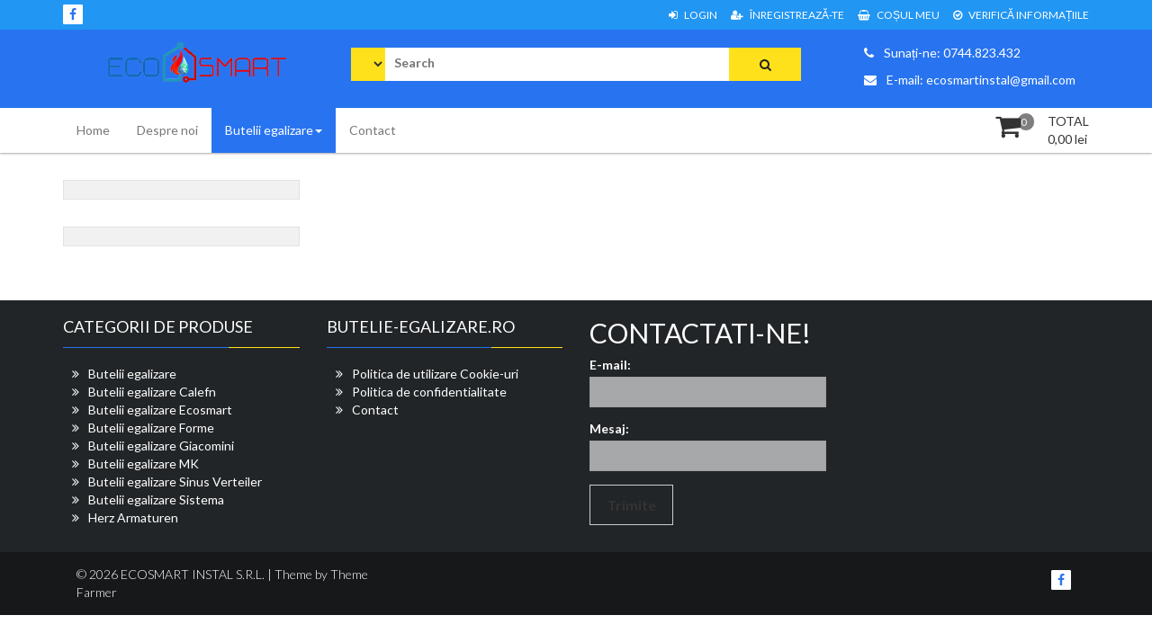

--- FILE ---
content_type: text/html; charset=UTF-8
request_url: https://www.butelie-egalizare.ro/categorie-produs/butelii-egalizare/butelii-egalizare-mk/
body_size: 9586
content:
<!DOCTYPE html>
<html lang="ro-RO">
<head>
<meta charset="UTF-8">
<meta name="viewport" content="width=device-width, initial-scale=1">
<link rel="profile" href="http://gmpg.org/xfn/11">
<link rel="pingback" href="https://www.butelie-egalizare.ro/xmlrpc.php">
<title>Butelii egalizare MK &#8211; ECOSMART INSTAL S.R.L.</title>
<meta name='robots' content='max-image-preview:large' />
<link rel='dns-prefetch' href='//fonts.googleapis.com' />
<link rel="alternate" type="application/rss+xml" title="ECOSMART INSTAL S.R.L. &raquo; Flux" href="https://www.butelie-egalizare.ro/feed/" />
<link rel="alternate" type="application/rss+xml" title="ECOSMART INSTAL S.R.L. &raquo; Flux comentarii" href="https://www.butelie-egalizare.ro/comments/feed/" />
<link rel="alternate" type="application/rss+xml" title="ECOSMART INSTAL S.R.L. &raquo; Flux Butelii egalizare MK Category" href="https://www.butelie-egalizare.ro/categorie-produs/butelii-egalizare/butelii-egalizare-mk/feed/" />
<style id='wp-img-auto-sizes-contain-inline-css' type='text/css'>
img:is([sizes=auto i],[sizes^="auto," i]){contain-intrinsic-size:3000px 1500px}
/*# sourceURL=wp-img-auto-sizes-contain-inline-css */
</style>
<style id='wp-emoji-styles-inline-css' type='text/css'>

	img.wp-smiley, img.emoji {
		display: inline !important;
		border: none !important;
		box-shadow: none !important;
		height: 1em !important;
		width: 1em !important;
		margin: 0 0.07em !important;
		vertical-align: -0.1em !important;
		background: none !important;
		padding: 0 !important;
	}
/*# sourceURL=wp-emoji-styles-inline-css */
</style>
<link rel='stylesheet' id='wp-block-library-css' href='https://www.butelie-egalizare.ro/wp-includes/css/dist/block-library/style.min.css?ver=6.9' type='text/css' media='all' />
<style id='wp-block-group-inline-css' type='text/css'>
.wp-block-group{box-sizing:border-box}:where(.wp-block-group.wp-block-group-is-layout-constrained){position:relative}
/*# sourceURL=https://www.butelie-egalizare.ro/wp-includes/blocks/group/style.min.css */
</style>
<style id='global-styles-inline-css' type='text/css'>
:root{--wp--preset--aspect-ratio--square: 1;--wp--preset--aspect-ratio--4-3: 4/3;--wp--preset--aspect-ratio--3-4: 3/4;--wp--preset--aspect-ratio--3-2: 3/2;--wp--preset--aspect-ratio--2-3: 2/3;--wp--preset--aspect-ratio--16-9: 16/9;--wp--preset--aspect-ratio--9-16: 9/16;--wp--preset--color--black: #000000;--wp--preset--color--cyan-bluish-gray: #abb8c3;--wp--preset--color--white: #ffffff;--wp--preset--color--pale-pink: #f78da7;--wp--preset--color--vivid-red: #cf2e2e;--wp--preset--color--luminous-vivid-orange: #ff6900;--wp--preset--color--luminous-vivid-amber: #fcb900;--wp--preset--color--light-green-cyan: #7bdcb5;--wp--preset--color--vivid-green-cyan: #00d084;--wp--preset--color--pale-cyan-blue: #8ed1fc;--wp--preset--color--vivid-cyan-blue: #0693e3;--wp--preset--color--vivid-purple: #9b51e0;--wp--preset--gradient--vivid-cyan-blue-to-vivid-purple: linear-gradient(135deg,rgb(6,147,227) 0%,rgb(155,81,224) 100%);--wp--preset--gradient--light-green-cyan-to-vivid-green-cyan: linear-gradient(135deg,rgb(122,220,180) 0%,rgb(0,208,130) 100%);--wp--preset--gradient--luminous-vivid-amber-to-luminous-vivid-orange: linear-gradient(135deg,rgb(252,185,0) 0%,rgb(255,105,0) 100%);--wp--preset--gradient--luminous-vivid-orange-to-vivid-red: linear-gradient(135deg,rgb(255,105,0) 0%,rgb(207,46,46) 100%);--wp--preset--gradient--very-light-gray-to-cyan-bluish-gray: linear-gradient(135deg,rgb(238,238,238) 0%,rgb(169,184,195) 100%);--wp--preset--gradient--cool-to-warm-spectrum: linear-gradient(135deg,rgb(74,234,220) 0%,rgb(151,120,209) 20%,rgb(207,42,186) 40%,rgb(238,44,130) 60%,rgb(251,105,98) 80%,rgb(254,248,76) 100%);--wp--preset--gradient--blush-light-purple: linear-gradient(135deg,rgb(255,206,236) 0%,rgb(152,150,240) 100%);--wp--preset--gradient--blush-bordeaux: linear-gradient(135deg,rgb(254,205,165) 0%,rgb(254,45,45) 50%,rgb(107,0,62) 100%);--wp--preset--gradient--luminous-dusk: linear-gradient(135deg,rgb(255,203,112) 0%,rgb(199,81,192) 50%,rgb(65,88,208) 100%);--wp--preset--gradient--pale-ocean: linear-gradient(135deg,rgb(255,245,203) 0%,rgb(182,227,212) 50%,rgb(51,167,181) 100%);--wp--preset--gradient--electric-grass: linear-gradient(135deg,rgb(202,248,128) 0%,rgb(113,206,126) 100%);--wp--preset--gradient--midnight: linear-gradient(135deg,rgb(2,3,129) 0%,rgb(40,116,252) 100%);--wp--preset--font-size--small: 13px;--wp--preset--font-size--medium: 20px;--wp--preset--font-size--large: 36px;--wp--preset--font-size--x-large: 42px;--wp--preset--spacing--20: 0.44rem;--wp--preset--spacing--30: 0.67rem;--wp--preset--spacing--40: 1rem;--wp--preset--spacing--50: 1.5rem;--wp--preset--spacing--60: 2.25rem;--wp--preset--spacing--70: 3.38rem;--wp--preset--spacing--80: 5.06rem;--wp--preset--shadow--natural: 6px 6px 9px rgba(0, 0, 0, 0.2);--wp--preset--shadow--deep: 12px 12px 50px rgba(0, 0, 0, 0.4);--wp--preset--shadow--sharp: 6px 6px 0px rgba(0, 0, 0, 0.2);--wp--preset--shadow--outlined: 6px 6px 0px -3px rgb(255, 255, 255), 6px 6px rgb(0, 0, 0);--wp--preset--shadow--crisp: 6px 6px 0px rgb(0, 0, 0);}:where(.is-layout-flex){gap: 0.5em;}:where(.is-layout-grid){gap: 0.5em;}body .is-layout-flex{display: flex;}.is-layout-flex{flex-wrap: wrap;align-items: center;}.is-layout-flex > :is(*, div){margin: 0;}body .is-layout-grid{display: grid;}.is-layout-grid > :is(*, div){margin: 0;}:where(.wp-block-columns.is-layout-flex){gap: 2em;}:where(.wp-block-columns.is-layout-grid){gap: 2em;}:where(.wp-block-post-template.is-layout-flex){gap: 1.25em;}:where(.wp-block-post-template.is-layout-grid){gap: 1.25em;}.has-black-color{color: var(--wp--preset--color--black) !important;}.has-cyan-bluish-gray-color{color: var(--wp--preset--color--cyan-bluish-gray) !important;}.has-white-color{color: var(--wp--preset--color--white) !important;}.has-pale-pink-color{color: var(--wp--preset--color--pale-pink) !important;}.has-vivid-red-color{color: var(--wp--preset--color--vivid-red) !important;}.has-luminous-vivid-orange-color{color: var(--wp--preset--color--luminous-vivid-orange) !important;}.has-luminous-vivid-amber-color{color: var(--wp--preset--color--luminous-vivid-amber) !important;}.has-light-green-cyan-color{color: var(--wp--preset--color--light-green-cyan) !important;}.has-vivid-green-cyan-color{color: var(--wp--preset--color--vivid-green-cyan) !important;}.has-pale-cyan-blue-color{color: var(--wp--preset--color--pale-cyan-blue) !important;}.has-vivid-cyan-blue-color{color: var(--wp--preset--color--vivid-cyan-blue) !important;}.has-vivid-purple-color{color: var(--wp--preset--color--vivid-purple) !important;}.has-black-background-color{background-color: var(--wp--preset--color--black) !important;}.has-cyan-bluish-gray-background-color{background-color: var(--wp--preset--color--cyan-bluish-gray) !important;}.has-white-background-color{background-color: var(--wp--preset--color--white) !important;}.has-pale-pink-background-color{background-color: var(--wp--preset--color--pale-pink) !important;}.has-vivid-red-background-color{background-color: var(--wp--preset--color--vivid-red) !important;}.has-luminous-vivid-orange-background-color{background-color: var(--wp--preset--color--luminous-vivid-orange) !important;}.has-luminous-vivid-amber-background-color{background-color: var(--wp--preset--color--luminous-vivid-amber) !important;}.has-light-green-cyan-background-color{background-color: var(--wp--preset--color--light-green-cyan) !important;}.has-vivid-green-cyan-background-color{background-color: var(--wp--preset--color--vivid-green-cyan) !important;}.has-pale-cyan-blue-background-color{background-color: var(--wp--preset--color--pale-cyan-blue) !important;}.has-vivid-cyan-blue-background-color{background-color: var(--wp--preset--color--vivid-cyan-blue) !important;}.has-vivid-purple-background-color{background-color: var(--wp--preset--color--vivid-purple) !important;}.has-black-border-color{border-color: var(--wp--preset--color--black) !important;}.has-cyan-bluish-gray-border-color{border-color: var(--wp--preset--color--cyan-bluish-gray) !important;}.has-white-border-color{border-color: var(--wp--preset--color--white) !important;}.has-pale-pink-border-color{border-color: var(--wp--preset--color--pale-pink) !important;}.has-vivid-red-border-color{border-color: var(--wp--preset--color--vivid-red) !important;}.has-luminous-vivid-orange-border-color{border-color: var(--wp--preset--color--luminous-vivid-orange) !important;}.has-luminous-vivid-amber-border-color{border-color: var(--wp--preset--color--luminous-vivid-amber) !important;}.has-light-green-cyan-border-color{border-color: var(--wp--preset--color--light-green-cyan) !important;}.has-vivid-green-cyan-border-color{border-color: var(--wp--preset--color--vivid-green-cyan) !important;}.has-pale-cyan-blue-border-color{border-color: var(--wp--preset--color--pale-cyan-blue) !important;}.has-vivid-cyan-blue-border-color{border-color: var(--wp--preset--color--vivid-cyan-blue) !important;}.has-vivid-purple-border-color{border-color: var(--wp--preset--color--vivid-purple) !important;}.has-vivid-cyan-blue-to-vivid-purple-gradient-background{background: var(--wp--preset--gradient--vivid-cyan-blue-to-vivid-purple) !important;}.has-light-green-cyan-to-vivid-green-cyan-gradient-background{background: var(--wp--preset--gradient--light-green-cyan-to-vivid-green-cyan) !important;}.has-luminous-vivid-amber-to-luminous-vivid-orange-gradient-background{background: var(--wp--preset--gradient--luminous-vivid-amber-to-luminous-vivid-orange) !important;}.has-luminous-vivid-orange-to-vivid-red-gradient-background{background: var(--wp--preset--gradient--luminous-vivid-orange-to-vivid-red) !important;}.has-very-light-gray-to-cyan-bluish-gray-gradient-background{background: var(--wp--preset--gradient--very-light-gray-to-cyan-bluish-gray) !important;}.has-cool-to-warm-spectrum-gradient-background{background: var(--wp--preset--gradient--cool-to-warm-spectrum) !important;}.has-blush-light-purple-gradient-background{background: var(--wp--preset--gradient--blush-light-purple) !important;}.has-blush-bordeaux-gradient-background{background: var(--wp--preset--gradient--blush-bordeaux) !important;}.has-luminous-dusk-gradient-background{background: var(--wp--preset--gradient--luminous-dusk) !important;}.has-pale-ocean-gradient-background{background: var(--wp--preset--gradient--pale-ocean) !important;}.has-electric-grass-gradient-background{background: var(--wp--preset--gradient--electric-grass) !important;}.has-midnight-gradient-background{background: var(--wp--preset--gradient--midnight) !important;}.has-small-font-size{font-size: var(--wp--preset--font-size--small) !important;}.has-medium-font-size{font-size: var(--wp--preset--font-size--medium) !important;}.has-large-font-size{font-size: var(--wp--preset--font-size--large) !important;}.has-x-large-font-size{font-size: var(--wp--preset--font-size--x-large) !important;}
/*# sourceURL=global-styles-inline-css */
</style>

<style id='classic-theme-styles-inline-css' type='text/css'>
/*! This file is auto-generated */
.wp-block-button__link{color:#fff;background-color:#32373c;border-radius:9999px;box-shadow:none;text-decoration:none;padding:calc(.667em + 2px) calc(1.333em + 2px);font-size:1.125em}.wp-block-file__button{background:#32373c;color:#fff;text-decoration:none}
/*# sourceURL=/wp-includes/css/classic-themes.min.css */
</style>
<link rel='stylesheet' id='woocommerce-layout-css' href='https://www.butelie-egalizare.ro/wp-content/plugins/woocommerce/assets/css/woocommerce-layout.css?ver=6.6.0' type='text/css' media='all' />
<style id='woocommerce-layout-inline-css' type='text/css'>

	.infinite-scroll .woocommerce-pagination {
		display: none;
	}
/*# sourceURL=woocommerce-layout-inline-css */
</style>
<link rel='stylesheet' id='woocommerce-smallscreen-css' href='https://www.butelie-egalizare.ro/wp-content/plugins/woocommerce/assets/css/woocommerce-smallscreen.css?ver=6.6.0' type='text/css' media='only screen and (max-width: 768px)' />
<link rel='stylesheet' id='woocommerce-general-css' href='https://www.butelie-egalizare.ro/wp-content/plugins/woocommerce/assets/css/woocommerce.css?ver=6.6.0' type='text/css' media='all' />
<style id='woocommerce-inline-inline-css' type='text/css'>
.woocommerce form .form-row .required { visibility: visible; }
/*# sourceURL=woocommerce-inline-inline-css */
</style>
<link rel='stylesheet' id='font-awesome-css' href='https://www.butelie-egalizare.ro/wp-content/plugins/elementor/assets/lib/font-awesome/css/font-awesome.min.css?ver=4.7.0' type='text/css' media='all' />
<link rel='stylesheet' id='animate-css' href='https://www.butelie-egalizare.ro/wp-content/themes/storeone/css/animate.min.css?ver=6.9' type='text/css' media='all' />
<link rel='stylesheet' id='bootstrap-css' href='https://www.butelie-egalizare.ro/wp-content/themes/storeone/css/bootstrap.min.css?ver=6.9' type='text/css' media='all' />
<link rel='stylesheet' id='simplelightbox-css' href='https://www.butelie-egalizare.ro/wp-content/themes/storeone/css/simplelightbox.min.css?ver=6.9' type='text/css' media='all' />
<link rel='stylesheet' id='owl-carousel-css' href='https://www.butelie-egalizare.ro/wp-content/themes/storeone/css/owl.carousel.min.css?ver=6.9' type='text/css' media='all' />
<link rel='stylesheet' id='storeone-google-fonts-css' href='https://fonts.googleapis.com/css?family=Lato%3A300%2C400%2C700%2C900&#038;ver=6.9' type='text/css' media='all' />
<link rel='stylesheet' id='storeone-style-css' href='https://www.butelie-egalizare.ro/wp-content/themes/storeone/style.css?ver=6.9' type='text/css' media='all' />
<link rel='stylesheet' id='storeone-media-css' href='https://www.butelie-egalizare.ro/wp-content/themes/storeone/css/media-screen.css?ver=6.9' type='text/css' media='all' />
<script type="text/javascript" src="https://www.butelie-egalizare.ro/wp-includes/js/jquery/jquery.min.js?ver=3.7.1" id="jquery-core-js"></script>
<script type="text/javascript" src="https://www.butelie-egalizare.ro/wp-includes/js/jquery/jquery-migrate.min.js?ver=3.4.1" id="jquery-migrate-js"></script>
<link rel="https://api.w.org/" href="https://www.butelie-egalizare.ro/wp-json/" /><link rel="alternate" title="JSON" type="application/json" href="https://www.butelie-egalizare.ro/wp-json/wp/v2/product_cat/21" /><link rel="EditURI" type="application/rsd+xml" title="RSD" href="https://www.butelie-egalizare.ro/xmlrpc.php?rsd" />
<meta name="generator" content="WordPress 6.9" />
<meta name="generator" content="WooCommerce 6.6.0" />
		<!-- Custom Logo: hide header text -->
		<style id="custom-logo-css" type="text/css">
			.site-title, .site-description {
				position: absolute;
				clip-path: inset(50%);
			}
		</style>
			<noscript><style>.woocommerce-product-gallery{ opacity: 1 !important; }</style></noscript>
	<link rel="icon" href="https://www.butelie-egalizare.ro/wp-content/uploads/2022/02/cropped-logo-32x32.png" sizes="32x32" />
<link rel="icon" href="https://www.butelie-egalizare.ro/wp-content/uploads/2022/02/cropped-logo-192x192.png" sizes="192x192" />
<link rel="apple-touch-icon" href="https://www.butelie-egalizare.ro/wp-content/uploads/2022/02/cropped-logo-180x180.png" />
<meta name="msapplication-TileImage" content="https://www.butelie-egalizare.ro/wp-content/uploads/2022/02/cropped-logo-270x270.png" />
<link rel='stylesheet' id='wf-font-awesome-css' href='https://www.butelie-egalizare.ro/wp-content/plugins/contact-forms-builder/assets/css/font-awesome.min.css?ver=6.9' type='text/css' media='all' />
<link rel='stylesheet' id='wf-datepicker-css' href='https://www.butelie-egalizare.ro/wp-content/plugins/contact-forms-builder/assets/css/jquery.datetimepicker.min.css?ver=6.9' type='text/css' media='all' />
<link rel='stylesheet' id='wf-frontend-forms-css' href='https://www.butelie-egalizare.ro/wp-content/plugins/contact-forms-builder/frontend/css/wpdevart-forms.css?ver=6.9' type='text/css' media='all' />
<link rel='stylesheet' id='wf-default-skin-css' href='https://www.butelie-egalizare.ro/wp-content/plugins/contact-forms-builder/frontend/skins/default.css?ver=6.9' type='text/css' media='all' />
</head>

<body class="archive tax-product_cat term-butelii-egalizare-mk term-21 wp-custom-logo wp-theme-storeone theme-storeone woocommerce woocommerce-page woocommerce-no-js hfeed elementor-default elementor-kit-22">
<div  class="wrapper site">
	<a class="skip-link screen-reader-text" href="#content">Skip to content</a>
	
	<header id="masthead" class="site-header nav-down" role="banner">
		<div class="header-topbar">
			<div class="container">
				<div class="pull-left">
					        <ul class="bgs-social">
            	            <li><a href="https://www.facebook.com/buteliiegalizaresidistribuitoare/"  target=&quot;_blank&quot;><i class="fa fa-facebook"></i></a></li>
                                                                                            </ul>
    				</div>
				<div class="pull-right">
					<ul class="account-links"><li><a class="top-bl-login" href="https://www.butelie-egalizare.ro/contul-meu/"> <i class="fa fa-sign-in"></i> Login </a></li><li><a class="top-bl-register" href="https://www.butelie-egalizare.ro/contul-meu/"> <i class="fa fa-user-plus"></i> Înregistrează-te </a></li><li><a class="top-bl-cart" href="https://www.butelie-egalizare.ro/cos/"> <i class="fa fa-shopping-basket"></i> COȘUL MEU </a></li><li><a class="top-bl-checkout" href="https://www.butelie-egalizare.ro/finalizare/"> <i class="fa fa-check-circle-o"></i> VERIFICĂ INFORMAȚIILE </a></li></ul>				</div>
			</div>
		</div>
		<div class="header-middle">
			<div class="container">
				<div class="col-md-3 col-sm-4 col-xs-12 site-branding">
					<a href="https://www.butelie-egalizare.ro/" class="custom-logo-link" rel="home"><img width="1118" height="223" src="https://www.butelie-egalizare.ro/wp-content/uploads/2022/02/logo.png" class="custom-logo" alt="ECOSMART INSTAL S.R.L." decoding="async" fetchpriority="high" srcset="https://www.butelie-egalizare.ro/wp-content/uploads/2022/02/logo.png 1118w, https://www.butelie-egalizare.ro/wp-content/uploads/2022/02/logo-300x60.png 300w, https://www.butelie-egalizare.ro/wp-content/uploads/2022/02/logo-1024x204.png 1024w, https://www.butelie-egalizare.ro/wp-content/uploads/2022/02/logo-768x153.png 768w, https://www.butelie-egalizare.ro/wp-content/uploads/2022/02/logo-600x120.png 600w" sizes="(max-width: 1118px) 100vw, 1118px" /></a>							<p class="site-title"><a href="https://www.butelie-egalizare.ro/" rel="home">ECOSMART INSTAL S.R.L.</a></p>
							
				</div><!-- .site-branding -->
				<div class="col-md-6 col-sm-8 col-xs-12 search-container">
					<form role="search" method="get" class="search-form storeone-search" action="https://www.butelie-egalizare.ro/">
	<div class="col-md-12">
		<label  class="search-label">
			<span class="screen-reader-text">Search for:</span>
			<div class="bgs-search-group">				
				<select  name='product_cat' id='product_cat' class='bgs-search-cats'>
</select>
				<input type="search" class="input-search" placeholder="Search " value="" name="s" title="Search for:">
				<input type="hidden" name="post_type" value="product">
				<button type="submit" class="bgs-search-submit" ><i class="fa fa-search"></i></button>
			</div>
		</label>
	</div>
</form>				</div>
				<div class="col-md-3 hidden-sm info-banner">
					<div class="contact-info">
												<div class="call-info">
							<a href="tel:0744.823.432" class="info-link call-us-link"><i class="fa fa-phone"></i> Sunați-ne: 0744.823.432 </a>
						</div>
																		<div class="mail-info">
							<a href="mailto:ecosmartinstal@gmail.com" class="info-link mail-us-link"><i class="fa fa-envelope"></i> E-mail: ecosmartinstal@gmail.com </a>
						</div>
											</div>
				</div>
			</div>
		</div>
		<div class="header-bottom">
				<!-- Primary Nav Start-->
				<div class="container">
				    <div id="tf-bgs-cart-container" class="bgs-cart-container pull-right">
								<div class="mini-cart-container pull-right">
				<div class="bgs-cart-nav">
		<div class="mini-cart-icon">
			<div class="mini-item-count">0</div>
			<i class="fa fa-shopping-cart"></i>
		</div>
		<div class="mini-cart-details">
			<div class="mini-cart-title">TOTAL</div>
			<div class="mini-cart-total"><span class="woocommerce-Price-amount amount">0,00&nbsp;<span class="woocommerce-Price-currencySymbol">lei</span></span></div>
		</div>
	</div>
				<div class="bgs-mini-cart">
				<div class="widget woocommerce widget_shopping_cart"><div class="widget_shopping_cart_content"></div></div>			</div>
		</div>
						</div>
				    <div class="bgs-menu-container pull-left">
					    <nav class="navbar navbar-default bgs-menu">
							<div class="navbar-header">
								<button type="button" class="navbar-toggle" data-toggle="collapse" data-target="#TF-Navbar">
									<span class="icon-bar"></span>
									<span class="icon-bar"></span>
									<span class="icon-bar"></span>                        
								</button>
								
							</div>			
							<div id="TF-Navbar" class="collapse navbar-collapse"><ul id="menu-meniu-principal" class="nav navbar-nav"><li id="menu-item-19" class="menu-item menu-item-type-post_type menu-item-object-page menu-item-home menu-item-19"><a href="https://www.butelie-egalizare.ro/">Home</a></li>
<li id="menu-item-40" class="menu-item menu-item-type-post_type menu-item-object-page menu-item-40"><a href="https://www.butelie-egalizare.ro/despre-noi/">Despre noi</a></li>
<li id="menu-item-41" class="menu-item menu-item-type-taxonomy menu-item-object-product_cat current-product_cat-ancestor current-menu-ancestor current-menu-parent current-product_cat-parent menu-item-has-children menu-item-41 dropdown active"><a href="https://www.butelie-egalizare.ro/categorie-produs/butelii-egalizare/">Butelii egalizare<div class="mobi-clk"><i class="caret"></i></div></a>
<ul class="dropdown-menu">
	<li id="menu-item-42" class="menu-item menu-item-type-taxonomy menu-item-object-product_cat menu-item-42"><a href="https://www.butelie-egalizare.ro/categorie-produs/butelii-egalizare/butelii-egalizare-calefn/">Butelii egalizare Calefn</a></li>
	<li id="menu-item-43" class="menu-item menu-item-type-taxonomy menu-item-object-product_cat menu-item-43"><a href="https://www.butelie-egalizare.ro/categorie-produs/butelii-egalizare/butelii-egalizare-ecosmart/">Butelii egalizare Ecosmart</a></li>
	<li id="menu-item-44" class="menu-item menu-item-type-taxonomy menu-item-object-product_cat menu-item-44"><a href="https://www.butelie-egalizare.ro/categorie-produs/butelii-egalizare/butelii-egalizare-forme/">Butelii egalizare Forme</a></li>
	<li id="menu-item-45" class="menu-item menu-item-type-taxonomy menu-item-object-product_cat menu-item-45"><a href="https://www.butelie-egalizare.ro/categorie-produs/butelii-egalizare/butelii-egalizare-giacomini/">Butelii egalizare Giacomini</a></li>
	<li id="menu-item-46" class="menu-item menu-item-type-taxonomy menu-item-object-product_cat current-menu-item menu-item-46 active"><a href="https://www.butelie-egalizare.ro/categorie-produs/butelii-egalizare/butelii-egalizare-mk/">Butelii egalizare MK</a></li>
	<li id="menu-item-47" class="menu-item menu-item-type-taxonomy menu-item-object-product_cat menu-item-47"><a href="https://www.butelie-egalizare.ro/categorie-produs/butelii-egalizare/butelii-egalizare-sinus-verteiler/">Butelii egalizare Sinus Verteiler</a></li>
	<li id="menu-item-48" class="menu-item menu-item-type-taxonomy menu-item-object-product_cat menu-item-48"><a href="https://www.butelie-egalizare.ro/categorie-produs/butelii-egalizare/butelii-egalizare-sistema/">Butelii egalizare Sistema</a></li>
	<li id="menu-item-49" class="menu-item menu-item-type-taxonomy menu-item-object-product_cat menu-item-49"><a href="https://www.butelie-egalizare.ro/categorie-produs/butelii-egalizare/herz-armaturen/">Herz Armaturen</a></li>
</ul>
</li>
<li id="menu-item-50" class="menu-item menu-item-type-post_type menu-item-object-page menu-item-50"><a href="https://www.butelie-egalizare.ro/contact/">Contact</a></li>
</ul></div>						</nav>
					</div>
				</div>
				<!-- Primary Nav End-->
		</div>
	</header><!-- #masthead -->

	<div id="content" class="site-content"><div class="container-fluid bgs-space bgs-products">
    <div class="container">
        <div class="row">
            <div class="col-md-9 col-sm-9 col-xs-12 product-gallery bgs-woocommerce left-sidebar">
                                 
            </div>
            <div id="secondary" class="col-md-3 col-sm-3 col-xs-12 bgs-sidebar shop-sidebar" role="complementary">
<div id="block-5" class="widget sidebar-widget shop-widget widget_block">
<div class="wp-block-group"><div class="wp-block-group__inner-container is-layout-flow wp-block-group-is-layout-flow"></div></div>
</div><div id="block-6" class="widget sidebar-widget shop-widget widget_block">
<div class="wp-block-group"><div class="wp-block-group__inner-container is-layout-flow wp-block-group-is-layout-flow"></div></div>
</div></div><!-- #secondary -->        </div>
    </div>
</div>
	</div><!-- #content -->
	<!-- Footer Start -->
    <footer class="site-footer footer" role="contentinfo">
        <div class="container-fluid footer-widgets">
            <div class="container">
				<div class="row bgs-footer">
					<div id="nav_menu-4" class="col-md-3 col-sm-6 widget footer-widget widget_nav_menu"><div class="widget-heading"><h3 class="widget-title">CATEGORII DE PRODUSE</h3></div><div class="menu-categorii-de-produse-container"><ul id="menu-categorii-de-produse" class="menu"><li id="menu-item-66" class="menu-item menu-item-type-taxonomy menu-item-object-product_cat current-product_cat-ancestor current-product_cat-parent menu-item-66"><a href="https://www.butelie-egalizare.ro/categorie-produs/butelii-egalizare/">Butelii egalizare</a></li>
<li id="menu-item-67" class="menu-item menu-item-type-taxonomy menu-item-object-product_cat menu-item-67"><a href="https://www.butelie-egalizare.ro/categorie-produs/butelii-egalizare/butelii-egalizare-calefn/">Butelii egalizare Calefn</a></li>
<li id="menu-item-68" class="menu-item menu-item-type-taxonomy menu-item-object-product_cat menu-item-68"><a href="https://www.butelie-egalizare.ro/categorie-produs/butelii-egalizare/butelii-egalizare-ecosmart/">Butelii egalizare Ecosmart</a></li>
<li id="menu-item-69" class="menu-item menu-item-type-taxonomy menu-item-object-product_cat menu-item-69"><a href="https://www.butelie-egalizare.ro/categorie-produs/butelii-egalizare/butelii-egalizare-forme/">Butelii egalizare Forme</a></li>
<li id="menu-item-70" class="menu-item menu-item-type-taxonomy menu-item-object-product_cat menu-item-70"><a href="https://www.butelie-egalizare.ro/categorie-produs/butelii-egalizare/butelii-egalizare-giacomini/">Butelii egalizare Giacomini</a></li>
<li id="menu-item-71" class="menu-item menu-item-type-taxonomy menu-item-object-product_cat current-menu-item menu-item-71 active"><a href="https://www.butelie-egalizare.ro/categorie-produs/butelii-egalizare/butelii-egalizare-mk/" aria-current="page">Butelii egalizare MK</a></li>
<li id="menu-item-72" class="menu-item menu-item-type-taxonomy menu-item-object-product_cat menu-item-72"><a href="https://www.butelie-egalizare.ro/categorie-produs/butelii-egalizare/butelii-egalizare-sinus-verteiler/">Butelii egalizare Sinus Verteiler</a></li>
<li id="menu-item-73" class="menu-item menu-item-type-taxonomy menu-item-object-product_cat menu-item-73"><a href="https://www.butelie-egalizare.ro/categorie-produs/butelii-egalizare/butelii-egalizare-sistema/">Butelii egalizare Sistema</a></li>
<li id="menu-item-74" class="menu-item menu-item-type-taxonomy menu-item-object-product_cat menu-item-74"><a href="https://www.butelie-egalizare.ro/categorie-produs/butelii-egalizare/herz-armaturen/">Herz Armaturen</a></li>
</ul></div></div><div id="nav_menu-9" class="col-md-3 col-sm-6 widget footer-widget widget_nav_menu"><div class="widget-heading"><h3 class="widget-title">BUTELIE-EGALIZARE.RO</h3></div><div class="menu-butelie-egalizare-ro-container"><ul id="menu-butelie-egalizare-ro" class="menu"><li id="menu-item-61" class="menu-item menu-item-type-post_type menu-item-object-page menu-item-61"><a href="https://www.butelie-egalizare.ro/politica-de-utilizare-cookie-uri/">Politica de utilizare Cookie-uri</a></li>
<li id="menu-item-62" class="menu-item menu-item-type-post_type menu-item-object-page menu-item-62"><a href="https://www.butelie-egalizare.ro/politica-de-confidentialitate/">Politica de confidentialitate</a></li>
<li id="menu-item-63" class="menu-item menu-item-type-post_type menu-item-object-page menu-item-63"><a href="https://www.butelie-egalizare.ro/contact/">Contact</a></li>
</ul></div></div><div id="wpdevart-forms-3" class="col-md-3 col-sm-6 widget footer-widget wpdevart_forms"><h2 class="widget-title">CONTACTATI-NE!</h2>	
	
						<form  name= "wpdevart_frontend_form_1" id='wpdevart-forms-1' class="wpdevart-forms default-skin forms-general-styling" method='post'  action='' enctype='multipart/form-data'>
	
						                                            <!--bfh-number -->
                                            <div class="wpdevart-input-field ">
                                                 
                                                        <label>E-mail:</label>
                                                        
                                                <div class="input-text input-field-inner">
                                                    
                                                    <input  type="text"  
                                                            id ="input-field-1"
                                                            name="label_1"                                                               value="" class="form-control  " 
                                                            placeholder="" 
                                                             
                                                           />
                                                </div>
                                            </div>
										                                            <!--bfh-number -->
                                            <div class="wpdevart-input-field ">
                                                 
                                                        <label>Mesaj:</label>
                                                        
                                                <div class="input-text input-field-inner">
                                                    
                                                    <input  type="text"  
                                                            id ="input-field-2"
                                                            name="label_2"                                                               value="" class="form-control  " 
                                                            placeholder="" 
                                                             
                                                           />
                                                </div>
                                            </div>
											
   
                   
					   						<input type="hidden" name="form_id" value="1" />  
						<!--<input type="submit" value='Trimite' id="btn_send_form_email_1" name="btn_send_form_email" />-->
						<button type="submit" name="btn_send_form_email" id="btn_send_form_email_1" >Trimite</button>
							
					  <span id="loader-icon-1" style="display:none;" class="form-loader">
						<img src="https://www.butelie-egalizare.ro/wp-content/plugins/contact-forms-builder//assets/images/loader.gif" />
					  </span>
	
				   </form>
	
						<div id="frontend_form_messages_1" style="margin-top:10px; margin-bottom:10px;"></div>
	
				   <script>
	
					// Document
					jQuery( document ).ready(function() {
						//	Don't submit form on enter, allow enter button only for texts
						jQuery(document).on("keypress", ":input:not(textarea)", function(event) {
							return event.keyCode != 13;
						});
	
						// Do not use previous password saved in browser for password field
						jQuery("input[type='password']").attr("autocomplete", "new-password");
	
						//handle form submission
						//jQuery("form[name='wpdevart_frontend_form_1']").submit(function(e){
						jQuery(document).on("submit", "form[name='wpdevart_frontend_form_1']", function(e) {
							//shortcode attributes e.g
							var atts = {"id":"1"};
							var options = { 
								//target:'#frontend_form_messages_1',   // target element(s) to be updated with server response 
								// other available options: 
								 url:"https://www.butelie-egalizare.ro/wp-admin/admin-ajax.php",        // override for form's 'action' attribute 
								//url:"https://www.butelie-egalizare.ro/wp-content/plugins/contact-forms-builder/check-ajax.php",
								data:{'btn_send_form_email':'1','process_ajax':'1','atts':JSON.stringify(atts),'action':'get_post_information'},
								//type:      type        // 'get' or 'post', override for form's 'method' attribute 
								//dataType:  null        // 'xml', 'script', or 'json' (expected server response type) 
								//clearForm: true ,       // clear all form fields after successful submit 
								//resetForm: true  ,      // reset the form after successful submit 
	
								// $.ajax options can be used here too, for example: 
								//timeout:   3000 
	
								beforeSubmit: function() {
									jQuery("#loader-icon-1").show();
								},
								success:showResponse, // post-submit callback 
							 }; 
	
							// inside event callbacks 'this' is the DOM element so we first 
							// wrap it in a jQuery object and then invoke ajaxSubmit 
							jQuery(this).ajaxSubmit(options); 
	
							// !!! Important !!! 
							// always return false to prevent standard browser submit and page navigation 
							return false; 
						}); 
	
	
						function showResponse(responseText, statusText, xhr, $form) {
							str = responseText;
							//replace first occurence 
							str = str.replace("successmsg_", " "); 
							// append response
	
							jQuery("#frontend_form_messages_1").text(" ");
							jQuery("#frontend_form_messages_1").append(str);
							setTimeout(function(){ 
								//jQuery("#frontend_form_messages_1 .success_message1").fadeout(); 
								jQuery("#frontend_form_messages_1 .success_message").fadeOut();
							}, 5000);
	
							//	responseText  , updates the div in target specified in options
							jQuery("#loader-icon-1").hide();
	
							var matched = responseText.search('successmsg_');
							if(matched != -1) {
	
								var formId = "1";
								
	
								setTimeout(function(){
										 jQuery('#wpdevart-forms-1')[0].reset(); 
										 jQuery("#wpdevart-forms-"+formId).each(function() {
											
											
										});
								 },100);
							 }
	
						return false;
	
						}
						function showRequest() {
							return false;
						}
	
						jQuery(document).on("click","[type=reset].ws-reset-form",function(e){
							formId= jQuery(this).attr('data-attr');
							//reset
							jQuery("#wpdevart-forms-"+formId).each(function(){
								
									
									jQuery("#wpdevart-forms-"+formId)[0].reset();
								});
	
							return false;
	
						});
					});
	
					</script>
				</div><div id="block-25" class="col-md-3 col-sm-6 widget footer-widget widget_block"><iframe loading="lazy" src="https://www.facebook.com/plugins/page.php?href=https%3A%2F%2Fwww.facebook.com%2Fbuteliiegalizaresidistribuitoare%2F&tabs=timeline&width=300&height=100&small_header=false&adapt_container_width=true&hide_cover=false&show_facepile=true&appId" width="300" height="150" style="border:none;overflow:hidden" scrolling="no" frameborder="0" allowfullscreen="true" allow="autoplay; clipboard-write; encrypted-media; picture-in-picture; web-share"></iframe></div>				</div>
            </div>
        </div>
        <div class="conatainer-fluid footer-bar">
            <div class="container">
                <div class="col-md-4 col-sm-4 footer-copy">
                    <p>&copy; 2026 ECOSMART INSTAL S.R.L. | Theme by <a href="https://themefarmer.com" rel="designer">Theme Farmer</a></p>
                </div>
                <div class="col-md-8 col-sm-8 footer-right">
                            <ul class="bgs-social">
            	            <li><a href="https://www.facebook.com/buteliiegalizaresidistribuitoare/"  target=&quot;_blank&quot;><i class="fa fa-facebook"></i></a></li>
                                                                                            </ul>
                    </div>
            </div>
        </div>
    </footer>
    <!-- Footer End -->
</div><!-- .wrapper -->
<script type="speculationrules">
{"prefetch":[{"source":"document","where":{"and":[{"href_matches":"/*"},{"not":{"href_matches":["/wp-*.php","/wp-admin/*","/wp-content/uploads/*","/wp-content/*","/wp-content/plugins/*","/wp-content/themes/storeone/*","/*\\?(.+)"]}},{"not":{"selector_matches":"a[rel~=\"nofollow\"]"}},{"not":{"selector_matches":".no-prefetch, .no-prefetch a"}}]},"eagerness":"conservative"}]}
</script>
		<meta http-equiv="imagetoolbar" content="no"><!-- disable image toolbar (if any) -->
		<script type="text/javascript">
			/*<![CDATA[*/
			document.oncontextmenu = function() {
				return false;
			};
			document.onselectstart = function() {
				if (event.srcElement.type != "text" && event.srcElement.type != "textarea" && event.srcElement.type != "password") {
					return false;
				}
				else {
					return true;
				}
			};
			if (window.sidebar) {
				document.onmousedown = function(e) {
					var obj = e.target;
					if (obj.tagName.toUpperCase() == 'SELECT'
							|| obj.tagName.toUpperCase() == "INPUT"
							|| obj.tagName.toUpperCase() == "TEXTAREA"
							|| obj.tagName.toUpperCase() == "PASSWORD") {
						return true;
					}
					else {
						return false;
					}
				};
			}
			document.ondragstart = function() {
				return false;
			};
			/*]]>*/
		</script>
			<script type="text/javascript">
		(function () {
			var c = document.body.className;
			c = c.replace(/woocommerce-no-js/, 'woocommerce-js');
			document.body.className = c;
		})();
	</script>
	<script type="text/javascript" src="https://www.butelie-egalizare.ro/wp-content/plugins/woocommerce/assets/js/jquery-blockui/jquery.blockUI.min.js?ver=2.7.0-wc.6.6.0" id="jquery-blockui-js"></script>
<script type="text/javascript" id="wc-add-to-cart-js-extra">
/* <![CDATA[ */
var wc_add_to_cart_params = {"ajax_url":"/wp-admin/admin-ajax.php","wc_ajax_url":"/?wc-ajax=%%endpoint%%","i18n_view_cart":"View cart","cart_url":"https://www.butelie-egalizare.ro/cos/","is_cart":"","cart_redirect_after_add":"no"};
//# sourceURL=wc-add-to-cart-js-extra
/* ]]> */
</script>
<script type="text/javascript" src="https://www.butelie-egalizare.ro/wp-content/plugins/woocommerce/assets/js/frontend/add-to-cart.min.js?ver=6.6.0" id="wc-add-to-cart-js"></script>
<script type="text/javascript" src="https://www.butelie-egalizare.ro/wp-content/plugins/woocommerce/assets/js/js-cookie/js.cookie.min.js?ver=2.1.4-wc.6.6.0" id="js-cookie-js"></script>
<script type="text/javascript" id="woocommerce-js-extra">
/* <![CDATA[ */
var woocommerce_params = {"ajax_url":"/wp-admin/admin-ajax.php","wc_ajax_url":"/?wc-ajax=%%endpoint%%"};
//# sourceURL=woocommerce-js-extra
/* ]]> */
</script>
<script type="text/javascript" src="https://www.butelie-egalizare.ro/wp-content/plugins/woocommerce/assets/js/frontend/woocommerce.min.js?ver=6.6.0" id="woocommerce-js"></script>
<script type="text/javascript" id="wc-cart-fragments-js-extra">
/* <![CDATA[ */
var wc_cart_fragments_params = {"ajax_url":"/wp-admin/admin-ajax.php","wc_ajax_url":"/?wc-ajax=%%endpoint%%","cart_hash_key":"wc_cart_hash_0ade037b143296b6df74c19a549db032","fragment_name":"wc_fragments_0ade037b143296b6df74c19a549db032","request_timeout":"5000"};
//# sourceURL=wc-cart-fragments-js-extra
/* ]]> */
</script>
<script type="text/javascript" src="https://www.butelie-egalizare.ro/wp-content/plugins/woocommerce/assets/js/frontend/cart-fragments.min.js?ver=6.6.0" id="wc-cart-fragments-js"></script>
<script type="text/javascript" id="wc-cart-fragments-js-after">
/* <![CDATA[ */
		jQuery( 'body' ).bind( 'wc_fragments_refreshed', function() {
			var jetpackLazyImagesLoadEvent;
			try {
				jetpackLazyImagesLoadEvent = new Event( 'jetpack-lazy-images-load', {
					bubbles: true,
					cancelable: true
				} );
			} catch ( e ) {
				jetpackLazyImagesLoadEvent = document.createEvent( 'Event' )
				jetpackLazyImagesLoadEvent.initEvent( 'jetpack-lazy-images-load', true, true );
			}
			jQuery( 'body' ).get( 0 ).dispatchEvent( jetpackLazyImagesLoadEvent );
		} );
		
//# sourceURL=wc-cart-fragments-js-after
/* ]]> */
</script>
<script type="text/javascript" src="https://www.butelie-egalizare.ro/wp-content/themes/storeone/js/bootstrap.min.js?ver=20170131" id="bootstrap-js"></script>
<script type="text/javascript" src="https://www.butelie-egalizare.ro/wp-content/themes/storeone/js/wow.min.js?ver=20170131" id="wow-js"></script>
<script type="text/javascript" src="https://www.butelie-egalizare.ro/wp-content/themes/storeone/js/simple-lightbox.min.js?ver=20170131" id="simple-lightbox-js"></script>
<script type="text/javascript" src="https://www.butelie-egalizare.ro/wp-content/themes/storeone/js/owl.carousel.min.js?ver=20170131" id="owl-carousel-js"></script>
<script type="text/javascript" src="https://www.butelie-egalizare.ro/wp-content/themes/storeone/js/skip-link-focus-fix.js?ver=20170131" id="storeone-skip-link-focus-fix-js"></script>
<script type="text/javascript" src="https://www.butelie-egalizare.ro/wp-includes/js/imagesloaded.min.js?ver=5.0.0" id="imagesloaded-js"></script>
<script type="text/javascript" src="https://www.butelie-egalizare.ro/wp-includes/js/masonry.min.js?ver=4.2.2" id="masonry-js"></script>
<script type="text/javascript" src="https://www.butelie-egalizare.ro/wp-content/themes/storeone/js/custom-script.js?ver=20170131" id="storeone-custom-script-js"></script>
<script type="text/javascript" src="https://www.butelie-egalizare.ro/wp-content/plugins/contact-forms-builder/assets/js/jquery.datetimepicker.min.js?ver=1.0" id="wf-bootstrap-datepicker-js"></script>
<script type="text/javascript" src="https://www.butelie-egalizare.ro/wp-content/plugins/contact-forms-builder/frontend/js/wpdevart-forms.js?ver=1.0" id="wf-frontend-forms-js"></script>
<script type="text/javascript" src="https://www.butelie-egalizare.ro/wp-content/plugins/contact-forms-builder/frontend/js/jquery-form-js.min.js?ver=1.0" id="wf-jquery-form-js"></script>
<script id="wp-emoji-settings" type="application/json">
{"baseUrl":"https://s.w.org/images/core/emoji/17.0.2/72x72/","ext":".png","svgUrl":"https://s.w.org/images/core/emoji/17.0.2/svg/","svgExt":".svg","source":{"concatemoji":"https://www.butelie-egalizare.ro/wp-includes/js/wp-emoji-release.min.js?ver=6.9"}}
</script>
<script type="module">
/* <![CDATA[ */
/*! This file is auto-generated */
const a=JSON.parse(document.getElementById("wp-emoji-settings").textContent),o=(window._wpemojiSettings=a,"wpEmojiSettingsSupports"),s=["flag","emoji"];function i(e){try{var t={supportTests:e,timestamp:(new Date).valueOf()};sessionStorage.setItem(o,JSON.stringify(t))}catch(e){}}function c(e,t,n){e.clearRect(0,0,e.canvas.width,e.canvas.height),e.fillText(t,0,0);t=new Uint32Array(e.getImageData(0,0,e.canvas.width,e.canvas.height).data);e.clearRect(0,0,e.canvas.width,e.canvas.height),e.fillText(n,0,0);const a=new Uint32Array(e.getImageData(0,0,e.canvas.width,e.canvas.height).data);return t.every((e,t)=>e===a[t])}function p(e,t){e.clearRect(0,0,e.canvas.width,e.canvas.height),e.fillText(t,0,0);var n=e.getImageData(16,16,1,1);for(let e=0;e<n.data.length;e++)if(0!==n.data[e])return!1;return!0}function u(e,t,n,a){switch(t){case"flag":return n(e,"\ud83c\udff3\ufe0f\u200d\u26a7\ufe0f","\ud83c\udff3\ufe0f\u200b\u26a7\ufe0f")?!1:!n(e,"\ud83c\udde8\ud83c\uddf6","\ud83c\udde8\u200b\ud83c\uddf6")&&!n(e,"\ud83c\udff4\udb40\udc67\udb40\udc62\udb40\udc65\udb40\udc6e\udb40\udc67\udb40\udc7f","\ud83c\udff4\u200b\udb40\udc67\u200b\udb40\udc62\u200b\udb40\udc65\u200b\udb40\udc6e\u200b\udb40\udc67\u200b\udb40\udc7f");case"emoji":return!a(e,"\ud83e\u1fac8")}return!1}function f(e,t,n,a){let r;const o=(r="undefined"!=typeof WorkerGlobalScope&&self instanceof WorkerGlobalScope?new OffscreenCanvas(300,150):document.createElement("canvas")).getContext("2d",{willReadFrequently:!0}),s=(o.textBaseline="top",o.font="600 32px Arial",{});return e.forEach(e=>{s[e]=t(o,e,n,a)}),s}function r(e){var t=document.createElement("script");t.src=e,t.defer=!0,document.head.appendChild(t)}a.supports={everything:!0,everythingExceptFlag:!0},new Promise(t=>{let n=function(){try{var e=JSON.parse(sessionStorage.getItem(o));if("object"==typeof e&&"number"==typeof e.timestamp&&(new Date).valueOf()<e.timestamp+604800&&"object"==typeof e.supportTests)return e.supportTests}catch(e){}return null}();if(!n){if("undefined"!=typeof Worker&&"undefined"!=typeof OffscreenCanvas&&"undefined"!=typeof URL&&URL.createObjectURL&&"undefined"!=typeof Blob)try{var e="postMessage("+f.toString()+"("+[JSON.stringify(s),u.toString(),c.toString(),p.toString()].join(",")+"));",a=new Blob([e],{type:"text/javascript"});const r=new Worker(URL.createObjectURL(a),{name:"wpTestEmojiSupports"});return void(r.onmessage=e=>{i(n=e.data),r.terminate(),t(n)})}catch(e){}i(n=f(s,u,c,p))}t(n)}).then(e=>{for(const n in e)a.supports[n]=e[n],a.supports.everything=a.supports.everything&&a.supports[n],"flag"!==n&&(a.supports.everythingExceptFlag=a.supports.everythingExceptFlag&&a.supports[n]);var t;a.supports.everythingExceptFlag=a.supports.everythingExceptFlag&&!a.supports.flag,a.supports.everything||((t=a.source||{}).concatemoji?r(t.concatemoji):t.wpemoji&&t.twemoji&&(r(t.twemoji),r(t.wpemoji)))});
//# sourceURL=https://www.butelie-egalizare.ro/wp-includes/js/wp-emoji-loader.min.js
/* ]]> */
</script>
</body>
</html>
